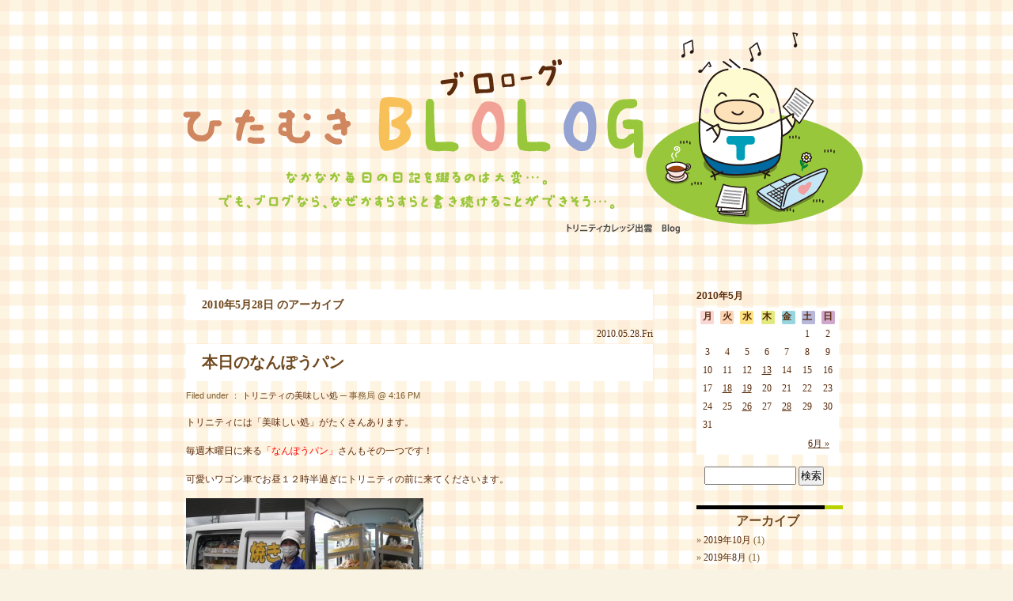

--- FILE ---
content_type: text/html; charset=UTF-8
request_url: https://izumo.trinity.ac.jp/blolog/?m=20100528
body_size: 4711
content:
<!DOCTYPE html PUBLIC "-//W3C//DTD XHTML 1.0 Transitional//EN" "http://www.w3.org/TR/xhtml1/DTD/xhtml1-transitional.dtd">
<html xmlns="http://www.w3.org/1999/xhtml" lang="ja">
<head>
<meta http-equiv="Content-Type" content="text/html; charset=UTF-8" />
<title>28 &laquo; 5月 &laquo; 2010 &laquo;  ひたむきBLOLOG</title>
<link rel="stylesheet" href="https://izumo.trinity.ac.jp/blolog/wp-content/themes/trinity-izumo/style.css" type="text/css" media="screen" />

<link rel='dns-prefetch' href='//s.w.org' />
<link rel="alternate" type="application/rss+xml" title="ひたむきBLOLOG &raquo; フィード" href="https://izumo.trinity.ac.jp/blolog/?feed=rss2" />
<link rel="alternate" type="application/rss+xml" title="ひたむきBLOLOG &raquo; コメントフィード" href="https://izumo.trinity.ac.jp/blolog/?feed=comments-rss2" />
		<script type="text/javascript">
			window._wpemojiSettings = {"baseUrl":"https:\/\/s.w.org\/images\/core\/emoji\/12.0.0-1\/72x72\/","ext":".png","svgUrl":"https:\/\/s.w.org\/images\/core\/emoji\/12.0.0-1\/svg\/","svgExt":".svg","source":{"concatemoji":"https:\/\/izumo.trinity.ac.jp\/blolog\/wp-includes\/js\/wp-emoji-release.min.js?ver=5.3.20"}};
			!function(e,a,t){var n,r,o,i=a.createElement("canvas"),p=i.getContext&&i.getContext("2d");function s(e,t){var a=String.fromCharCode;p.clearRect(0,0,i.width,i.height),p.fillText(a.apply(this,e),0,0);e=i.toDataURL();return p.clearRect(0,0,i.width,i.height),p.fillText(a.apply(this,t),0,0),e===i.toDataURL()}function c(e){var t=a.createElement("script");t.src=e,t.defer=t.type="text/javascript",a.getElementsByTagName("head")[0].appendChild(t)}for(o=Array("flag","emoji"),t.supports={everything:!0,everythingExceptFlag:!0},r=0;r<o.length;r++)t.supports[o[r]]=function(e){if(!p||!p.fillText)return!1;switch(p.textBaseline="top",p.font="600 32px Arial",e){case"flag":return s([127987,65039,8205,9895,65039],[127987,65039,8203,9895,65039])?!1:!s([55356,56826,55356,56819],[55356,56826,8203,55356,56819])&&!s([55356,57332,56128,56423,56128,56418,56128,56421,56128,56430,56128,56423,56128,56447],[55356,57332,8203,56128,56423,8203,56128,56418,8203,56128,56421,8203,56128,56430,8203,56128,56423,8203,56128,56447]);case"emoji":return!s([55357,56424,55356,57342,8205,55358,56605,8205,55357,56424,55356,57340],[55357,56424,55356,57342,8203,55358,56605,8203,55357,56424,55356,57340])}return!1}(o[r]),t.supports.everything=t.supports.everything&&t.supports[o[r]],"flag"!==o[r]&&(t.supports.everythingExceptFlag=t.supports.everythingExceptFlag&&t.supports[o[r]]);t.supports.everythingExceptFlag=t.supports.everythingExceptFlag&&!t.supports.flag,t.DOMReady=!1,t.readyCallback=function(){t.DOMReady=!0},t.supports.everything||(n=function(){t.readyCallback()},a.addEventListener?(a.addEventListener("DOMContentLoaded",n,!1),e.addEventListener("load",n,!1)):(e.attachEvent("onload",n),a.attachEvent("onreadystatechange",function(){"complete"===a.readyState&&t.readyCallback()})),(n=t.source||{}).concatemoji?c(n.concatemoji):n.wpemoji&&n.twemoji&&(c(n.twemoji),c(n.wpemoji)))}(window,document,window._wpemojiSettings);
		</script>
		<style type="text/css">
img.wp-smiley,
img.emoji {
	display: inline !important;
	border: none !important;
	box-shadow: none !important;
	height: 1em !important;
	width: 1em !important;
	margin: 0 .07em !important;
	vertical-align: -0.1em !important;
	background: none !important;
	padding: 0 !important;
}
</style>
	<link rel='stylesheet' id='wp-block-library-css'  href='https://izumo.trinity.ac.jp/blolog/wp-includes/css/dist/block-library/style.min.css?ver=5.3.20' type='text/css' media='all' />
<link rel='stylesheet' id='wp-pagenavi-css'  href='https://izumo.trinity.ac.jp/blolog/wp-content/plugins/wp-pagenavi/pagenavi-css.css?ver=2.70' type='text/css' media='all' />
<link rel='https://api.w.org/' href='https://izumo.trinity.ac.jp/blolog/index.php?rest_route=/' />
<link rel="EditURI" type="application/rsd+xml" title="RSD" href="https://izumo.trinity.ac.jp/blolog/xmlrpc.php?rsd" />
<link rel="wlwmanifest" type="application/wlwmanifest+xml" href="https://izumo.trinity.ac.jp/blolog/wp-includes/wlwmanifest.xml" /> 
<meta name="generator" content="WordPress 5.3.20" />
</head>
<body class="archive date">
<div id="page">


<div id="header">
	<h1><a href="https://izumo.trinity.ac.jp/blolog/">ひたむきBLOLOG</a></h1>
	<!--<div class="description"></div>-->
</div>
<div id="main">
	<div id="content" class="narrowcolumn" role="main">

		
 	   	  		<h2 class="pagetitle">2010年5月28日 のアーカイブ</h2>
 	  

		        
        <div class="post-date">2010.05.28.Fri</div>
		<div class="post-87 post type-post status-publish format-standard hentry category-6">
				<h2 id="post-87"><a href="https://izumo.trinity.ac.jp/blolog/?p=87" rel="bookmark" title="本日のなんぽうパン のパーマリンク">本日のなんぽうパン</a></h2>
				<small>Filed under ： <a href="https://izumo.trinity.ac.jp/blolog/?cat=6" rel="category">トリニティの美味しい処</a> ─ 事務局 @ 4:16 PM</small>

				<div class="entry clearfix">
					<p>トリニティには「美味しい処」がたくさんあります。</p>
<p>毎週木曜日に来る<span style="color: #ff0000;">「なんぽうパン」</span>さんもその一つです！</p>
<p>可愛いワゴン車でお昼１２時半過ぎにトリニティの前に来てくださいます。</p>
<p><a href="http://izumo.trinity.ac.jp/blolog/wp-content/uploads/2010/05/CIMG0455.jpg"><img src="http://izumo.trinity.ac.jp/blolog/wp-content/uploads/2010/05/CIMG0455-150x150.jpg" title="なんぽうパン" width="150" height="150" class="alignnone size-thumbnail wp-image-88" /></a><a href="http://izumo.trinity.ac.jp/blolog/wp-content/uploads/2010/05/CIMG0456.jpg"><img src="http://izumo.trinity.ac.jp/blolog/wp-content/uploads/2010/05/CIMG0456-150x150.jpg" title="なんぽうパン２" width="150" height="150" class="alignnone size-thumbnail wp-image-89" /></a></p>
<p>車の中には美味しいパンがいっぱい！</p>
<p>私は毎回山ほど買い込んじゃいますが、今日はその中で</p>
<p>「バラパン」を紹介しま～す！(^^♪</p>
<p>つい先日の山陰中央新報のリビエールでも紹介されたパンです。</p>
<p>なんと、私が子供の頃から（○○十年前?!）まったく変わらないパンです。</p>
<p><a href="http://izumo.trinity.ac.jp/blolog/wp-content/uploads/2010/05/CIMG0459.jpg"><img src="http://izumo.trinity.ac.jp/blolog/wp-content/uploads/2010/05/CIMG0459-150x150.jpg" title="バラパン" width="150" height="150" class="alignnone size-thumbnail wp-image-90" /></a></p>
<p>外のフカフカパン生地に中に渦巻状に入っているクリームがベストマッチ！</p>
<p>つぶ砂糖がジャリジャリ美味しいのです～☆</p>
<p>パッケージも何ともいえないレトロな感じがしてＧｏｏｄ！</p>
<p>来週はどんなパンを食べようかな(#^.^#)</p>
				</div>


			</div>

		
		<div class="navigation">
					</div>
		</div>

	<div id="sidebar" role="complementary">
		<ul>
			<li id="calendar-3" class="widget widget_calendar"><div id="calendar_wrap" class="calendar_wrap"><table id="wp-calendar">
	<caption>2010年5月</caption>
	<thead>
	<tr>
		<th scope="col" title="月曜日">月</th>
		<th scope="col" title="火曜日">火</th>
		<th scope="col" title="水曜日">水</th>
		<th scope="col" title="木曜日">木</th>
		<th scope="col" title="金曜日">金</th>
		<th scope="col" title="土曜日">土</th>
		<th scope="col" title="日曜日">日</th>
	</tr>
	</thead>

	<tfoot>
	<tr>
		<td colspan="3" id="prev" class="pad">&nbsp;</td>
		<td class="pad">&nbsp;</td>
		<td colspan="3" id="next"><a href="https://izumo.trinity.ac.jp/blolog/?m=201006">6月 &raquo;</a></td>
	</tr>
	</tfoot>

	<tbody>
	<tr>
		<td colspan="5" class="pad">&nbsp;</td><td>1</td><td>2</td>
	</tr>
	<tr>
		<td>3</td><td>4</td><td>5</td><td>6</td><td>7</td><td>8</td><td>9</td>
	</tr>
	<tr>
		<td>10</td><td>11</td><td>12</td><td><a href="https://izumo.trinity.ac.jp/blolog/?m=20100513" aria-label="2010年5月13日 に投稿を公開">13</a></td><td>14</td><td>15</td><td>16</td>
	</tr>
	<tr>
		<td>17</td><td><a href="https://izumo.trinity.ac.jp/blolog/?m=20100518" aria-label="2010年5月18日 に投稿を公開">18</a></td><td><a href="https://izumo.trinity.ac.jp/blolog/?m=20100519" aria-label="2010年5月19日 に投稿を公開">19</a></td><td>20</td><td>21</td><td>22</td><td>23</td>
	</tr>
	<tr>
		<td>24</td><td>25</td><td><a href="https://izumo.trinity.ac.jp/blolog/?m=20100526" aria-label="2010年5月26日 に投稿を公開">26</a></td><td>27</td><td><a href="https://izumo.trinity.ac.jp/blolog/?m=20100528" aria-label="2010年5月28日 に投稿を公開">28</a></td><td>29</td><td>30</td>
	</tr>
	<tr>
		<td>31</td>
		<td class="pad" colspan="6">&nbsp;</td>
	</tr>
	</tbody>
	</table></div></li><li id="search-3" class="widget widget_search"><form role="search" method="get" id="searchform" class="searchform" action="https://izumo.trinity.ac.jp/blolog/">
				<div>
					<label class="screen-reader-text" for="s">検索:</label>
					<input type="text" value="" name="s" id="s" />
					<input type="submit" id="searchsubmit" value="検索" />
				</div>
			</form></li><li id="archives-3" class="widget widget_archive"><h2 class="widgettitle">アーカイブ</h2>		<ul>
				<li><a href='https://izumo.trinity.ac.jp/blolog/?m=201910'>2019年10月</a>&nbsp;(1)</li>
	<li><a href='https://izumo.trinity.ac.jp/blolog/?m=201908'>2019年8月</a>&nbsp;(1)</li>
	<li><a href='https://izumo.trinity.ac.jp/blolog/?m=201907'>2019年7月</a>&nbsp;(2)</li>
	<li><a href='https://izumo.trinity.ac.jp/blolog/?m=201906'>2019年6月</a>&nbsp;(1)</li>
	<li><a href='https://izumo.trinity.ac.jp/blolog/?m=201805'>2018年5月</a>&nbsp;(1)</li>
	<li><a href='https://izumo.trinity.ac.jp/blolog/?m=201802'>2018年2月</a>&nbsp;(2)</li>
	<li><a href='https://izumo.trinity.ac.jp/blolog/?m=201712'>2017年12月</a>&nbsp;(1)</li>
	<li><a href='https://izumo.trinity.ac.jp/blolog/?m=201711'>2017年11月</a>&nbsp;(1)</li>
	<li><a href='https://izumo.trinity.ac.jp/blolog/?m=201710'>2017年10月</a>&nbsp;(2)</li>
	<li><a href='https://izumo.trinity.ac.jp/blolog/?m=201708'>2017年8月</a>&nbsp;(3)</li>
	<li><a href='https://izumo.trinity.ac.jp/blolog/?m=201707'>2017年7月</a>&nbsp;(4)</li>
	<li><a href='https://izumo.trinity.ac.jp/blolog/?m=201706'>2017年6月</a>&nbsp;(3)</li>
	<li><a href='https://izumo.trinity.ac.jp/blolog/?m=201705'>2017年5月</a>&nbsp;(4)</li>
	<li><a href='https://izumo.trinity.ac.jp/blolog/?m=201704'>2017年4月</a>&nbsp;(1)</li>
	<li><a href='https://izumo.trinity.ac.jp/blolog/?m=201702'>2017年2月</a>&nbsp;(2)</li>
	<li><a href='https://izumo.trinity.ac.jp/blolog/?m=201701'>2017年1月</a>&nbsp;(2)</li>
	<li><a href='https://izumo.trinity.ac.jp/blolog/?m=201612'>2016年12月</a>&nbsp;(2)</li>
	<li><a href='https://izumo.trinity.ac.jp/blolog/?m=201611'>2016年11月</a>&nbsp;(1)</li>
	<li><a href='https://izumo.trinity.ac.jp/blolog/?m=201607'>2016年7月</a>&nbsp;(6)</li>
	<li><a href='https://izumo.trinity.ac.jp/blolog/?m=201606'>2016年6月</a>&nbsp;(7)</li>
	<li><a href='https://izumo.trinity.ac.jp/blolog/?m=201605'>2016年5月</a>&nbsp;(6)</li>
	<li><a href='https://izumo.trinity.ac.jp/blolog/?m=201604'>2016年4月</a>&nbsp;(5)</li>
	<li><a href='https://izumo.trinity.ac.jp/blolog/?m=201603'>2016年3月</a>&nbsp;(2)</li>
	<li><a href='https://izumo.trinity.ac.jp/blolog/?m=201511'>2015年11月</a>&nbsp;(1)</li>
	<li><a href='https://izumo.trinity.ac.jp/blolog/?m=201510'>2015年10月</a>&nbsp;(1)</li>
	<li><a href='https://izumo.trinity.ac.jp/blolog/?m=201509'>2015年9月</a>&nbsp;(2)</li>
	<li><a href='https://izumo.trinity.ac.jp/blolog/?m=201508'>2015年8月</a>&nbsp;(2)</li>
	<li><a href='https://izumo.trinity.ac.jp/blolog/?m=201506'>2015年6月</a>&nbsp;(2)</li>
	<li><a href='https://izumo.trinity.ac.jp/blolog/?m=201505'>2015年5月</a>&nbsp;(5)</li>
	<li><a href='https://izumo.trinity.ac.jp/blolog/?m=201504'>2015年4月</a>&nbsp;(6)</li>
	<li><a href='https://izumo.trinity.ac.jp/blolog/?m=201501'>2015年1月</a>&nbsp;(1)</li>
	<li><a href='https://izumo.trinity.ac.jp/blolog/?m=201410'>2014年10月</a>&nbsp;(1)</li>
	<li><a href='https://izumo.trinity.ac.jp/blolog/?m=201409'>2014年9月</a>&nbsp;(1)</li>
	<li><a href='https://izumo.trinity.ac.jp/blolog/?m=201408'>2014年8月</a>&nbsp;(1)</li>
	<li><a href='https://izumo.trinity.ac.jp/blolog/?m=201407'>2014年7月</a>&nbsp;(3)</li>
	<li><a href='https://izumo.trinity.ac.jp/blolog/?m=201406'>2014年6月</a>&nbsp;(2)</li>
	<li><a href='https://izumo.trinity.ac.jp/blolog/?m=201405'>2014年5月</a>&nbsp;(1)</li>
	<li><a href='https://izumo.trinity.ac.jp/blolog/?m=201403'>2014年3月</a>&nbsp;(4)</li>
	<li><a href='https://izumo.trinity.ac.jp/blolog/?m=201402'>2014年2月</a>&nbsp;(2)</li>
	<li><a href='https://izumo.trinity.ac.jp/blolog/?m=201401'>2014年1月</a>&nbsp;(1)</li>
	<li><a href='https://izumo.trinity.ac.jp/blolog/?m=201312'>2013年12月</a>&nbsp;(2)</li>
	<li><a href='https://izumo.trinity.ac.jp/blolog/?m=201311'>2013年11月</a>&nbsp;(4)</li>
	<li><a href='https://izumo.trinity.ac.jp/blolog/?m=201310'>2013年10月</a>&nbsp;(5)</li>
	<li><a href='https://izumo.trinity.ac.jp/blolog/?m=201309'>2013年9月</a>&nbsp;(4)</li>
	<li><a href='https://izumo.trinity.ac.jp/blolog/?m=201308'>2013年8月</a>&nbsp;(2)</li>
	<li><a href='https://izumo.trinity.ac.jp/blolog/?m=201307'>2013年7月</a>&nbsp;(7)</li>
	<li><a href='https://izumo.trinity.ac.jp/blolog/?m=201306'>2013年6月</a>&nbsp;(5)</li>
	<li><a href='https://izumo.trinity.ac.jp/blolog/?m=201305'>2013年5月</a>&nbsp;(3)</li>
	<li><a href='https://izumo.trinity.ac.jp/blolog/?m=201304'>2013年4月</a>&nbsp;(4)</li>
	<li><a href='https://izumo.trinity.ac.jp/blolog/?m=201303'>2013年3月</a>&nbsp;(5)</li>
	<li><a href='https://izumo.trinity.ac.jp/blolog/?m=201302'>2013年2月</a>&nbsp;(7)</li>
	<li><a href='https://izumo.trinity.ac.jp/blolog/?m=201301'>2013年1月</a>&nbsp;(8)</li>
	<li><a href='https://izumo.trinity.ac.jp/blolog/?m=201212'>2012年12月</a>&nbsp;(5)</li>
	<li><a href='https://izumo.trinity.ac.jp/blolog/?m=201211'>2012年11月</a>&nbsp;(6)</li>
	<li><a href='https://izumo.trinity.ac.jp/blolog/?m=201210'>2012年10月</a>&nbsp;(1)</li>
	<li><a href='https://izumo.trinity.ac.jp/blolog/?m=201209'>2012年9月</a>&nbsp;(4)</li>
	<li><a href='https://izumo.trinity.ac.jp/blolog/?m=201208'>2012年8月</a>&nbsp;(9)</li>
	<li><a href='https://izumo.trinity.ac.jp/blolog/?m=201207'>2012年7月</a>&nbsp;(4)</li>
	<li><a href='https://izumo.trinity.ac.jp/blolog/?m=201206'>2012年6月</a>&nbsp;(10)</li>
	<li><a href='https://izumo.trinity.ac.jp/blolog/?m=201205'>2012年5月</a>&nbsp;(13)</li>
	<li><a href='https://izumo.trinity.ac.jp/blolog/?m=201204'>2012年4月</a>&nbsp;(18)</li>
	<li><a href='https://izumo.trinity.ac.jp/blolog/?m=201203'>2012年3月</a>&nbsp;(8)</li>
	<li><a href='https://izumo.trinity.ac.jp/blolog/?m=201202'>2012年2月</a>&nbsp;(3)</li>
	<li><a href='https://izumo.trinity.ac.jp/blolog/?m=201201'>2012年1月</a>&nbsp;(14)</li>
	<li><a href='https://izumo.trinity.ac.jp/blolog/?m=201112'>2011年12月</a>&nbsp;(4)</li>
	<li><a href='https://izumo.trinity.ac.jp/blolog/?m=201111'>2011年11月</a>&nbsp;(18)</li>
	<li><a href='https://izumo.trinity.ac.jp/blolog/?m=201110'>2011年10月</a>&nbsp;(20)</li>
	<li><a href='https://izumo.trinity.ac.jp/blolog/?m=201109'>2011年9月</a>&nbsp;(16)</li>
	<li><a href='https://izumo.trinity.ac.jp/blolog/?m=201108'>2011年8月</a>&nbsp;(15)</li>
	<li><a href='https://izumo.trinity.ac.jp/blolog/?m=201107'>2011年7月</a>&nbsp;(19)</li>
	<li><a href='https://izumo.trinity.ac.jp/blolog/?m=201106'>2011年6月</a>&nbsp;(22)</li>
	<li><a href='https://izumo.trinity.ac.jp/blolog/?m=201105'>2011年5月</a>&nbsp;(17)</li>
	<li><a href='https://izumo.trinity.ac.jp/blolog/?m=201104'>2011年4月</a>&nbsp;(18)</li>
	<li><a href='https://izumo.trinity.ac.jp/blolog/?m=201103'>2011年3月</a>&nbsp;(21)</li>
	<li><a href='https://izumo.trinity.ac.jp/blolog/?m=201102'>2011年2月</a>&nbsp;(19)</li>
	<li><a href='https://izumo.trinity.ac.jp/blolog/?m=201101'>2011年1月</a>&nbsp;(18)</li>
	<li><a href='https://izumo.trinity.ac.jp/blolog/?m=201012'>2010年12月</a>&nbsp;(19)</li>
	<li><a href='https://izumo.trinity.ac.jp/blolog/?m=201011'>2010年11月</a>&nbsp;(13)</li>
	<li><a href='https://izumo.trinity.ac.jp/blolog/?m=201010'>2010年10月</a>&nbsp;(15)</li>
	<li><a href='https://izumo.trinity.ac.jp/blolog/?m=201009'>2010年9月</a>&nbsp;(10)</li>
	<li><a href='https://izumo.trinity.ac.jp/blolog/?m=201008'>2010年8月</a>&nbsp;(8)</li>
	<li><a href='https://izumo.trinity.ac.jp/blolog/?m=201007'>2010年7月</a>&nbsp;(10)</li>
	<li><a href='https://izumo.trinity.ac.jp/blolog/?m=201006'>2010年6月</a>&nbsp;(13)</li>
	<li><a href='https://izumo.trinity.ac.jp/blolog/?m=201005'>2010年5月</a>&nbsp;(7)</li>
		</ul>
			</li><li id="categories-3" class="widget widget_categories"><h2 class="widgettitle">カテゴリー</h2>		<ul>
				<li class="cat-item cat-item-8"><a href="https://izumo.trinity.ac.jp/blolog/?cat=8">トリニティの毎日</a> (78)
</li>
	<li class="cat-item cat-item-6"><a href="https://izumo.trinity.ac.jp/blolog/?cat=6">トリニティの美味しい処</a> (8)
</li>
	<li class="cat-item cat-item-5"><a href="https://izumo.trinity.ac.jp/blolog/?cat=5">体験入学会</a> (64)
</li>
	<li class="cat-item cat-item-4"><a href="https://izumo.trinity.ac.jp/blolog/?cat=4">卒業生</a> (16)
</li>
	<li class="cat-item cat-item-3"><a href="https://izumo.trinity.ac.jp/blolog/?cat=3">学内行事</a> (28)
</li>
	<li class="cat-item cat-item-10"><a href="https://izumo.trinity.ac.jp/blolog/?cat=10">学生紹介</a> (2)
</li>
	<li class="cat-item cat-item-9"><a href="https://izumo.trinity.ac.jp/blolog/?cat=9">授業風景</a> (15)
</li>
	<li class="cat-item cat-item-1"><a href="https://izumo.trinity.ac.jp/blolog/?cat=1">未分類</a> (83)
</li>
	<li class="cat-item cat-item-7"><a href="https://izumo.trinity.ac.jp/blolog/?cat=7">独り言</a> (287)
</li>
		</ul>
			</li>		</ul>
	</div>



<div id="footer">
	<p>2010 &copy; Trinity College Izumo All Rights Reserved.  <a href="https://izumo.trinity.ac.jp/blolog/?feed=rss2"><img src="https://izumo.trinity.ac.jp/blolog/wp-content/themes/trinity-izumo/images/rssicon.gif" alt="RSS2.0" style="vertical-align:middle;" /></a></p>
</div>
</div>
</div>
<script type='text/javascript' src='https://izumo.trinity.ac.jp/blolog/wp-includes/js/wp-embed.min.js?ver=5.3.20'></script>
</body>
</html>
